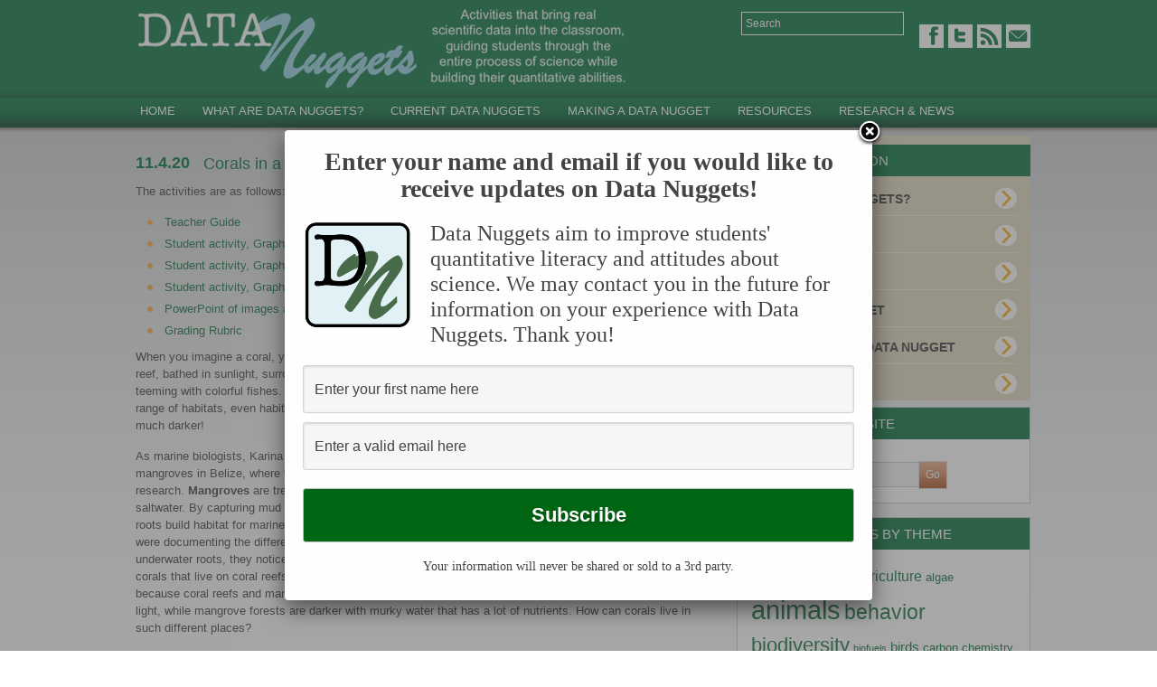

--- FILE ---
content_type: text/html; charset=UTF-8
request_url: https://datanuggets.org/2020/11/corals-in-a-strange-place/
body_size: 18423
content:
<!DOCTYPE html><html><head><meta charset="UTF-8"><!--[if lt IE 9]>
<script src="http://html5shim.googlecode.com/svn/trunk/html5.js"></script>
<![endif]-->
<link rel="stylesheet" href="https://datanuggets.org/wp-content/themes/msu-kbs/lib/css/normalize.css" type="text/css" media="screen" />
<meta name="viewport" content="width=device-width, initial-scale=1.0"/><title>Corals in a strange place | Data Nuggets</title>

		<!-- All in One SEO 4.9.2 - aioseo.com -->
	<meta name="description" content="The activities are as follows: Teacher Guide Student activity, Graph Type A, Level 2 Student activity, Graph Type B, Level 2 Student activity, Graph Type C, Level 2 PowerPoint of images and visual data Grading Rubric When you imagine a coral, you likely picture it living on a coral reef, bathed in sunlight, surrounded by crystal" />
	<meta name="robots" content="max-image-preview:large" />
	<meta name="author" content="Elizabeth Schultheis"/>
	<link rel="canonical" href="https://datanuggets.org/2020/11/corals-in-a-strange-place/" />
	<meta name="generator" content="All in One SEO (AIOSEO) 4.9.2" />
		<meta property="og:locale" content="en_US" />
		<meta property="og:site_name" content="Data Nuggets ‣ Bringing authentic research and data into K-16 classrooms" />
		<meta property="og:type" content="article" />
		<meta property="og:title" content="Corals in a strange place ‣ Data Nuggets" />
		<meta property="og:description" content="The activities are as follows: Teacher Guide Student activity, Graph Type A, Level 2 Student activity, Graph Type B, Level 2 Student activity, Graph Type C, Level 2 PowerPoint of images and visual data Grading Rubric When you imagine a coral, you likely picture it living on a coral reef, bathed in sunlight, surrounded by crystal" />
		<meta property="og:url" content="https://datanuggets.org/2020/11/corals-in-a-strange-place/" />
		<meta property="article:published_time" content="2020-11-04T14:25:43+00:00" />
		<meta property="article:modified_time" content="2023-10-31T23:56:55+00:00" />
		<meta name="twitter:card" content="summary_large_image" />
		<meta name="twitter:title" content="Corals in a strange place ‣ Data Nuggets" />
		<meta name="twitter:description" content="The activities are as follows: Teacher Guide Student activity, Graph Type A, Level 2 Student activity, Graph Type B, Level 2 Student activity, Graph Type C, Level 2 PowerPoint of images and visual data Grading Rubric When you imagine a coral, you likely picture it living on a coral reef, bathed in sunlight, surrounded by crystal" />
		<script type="application/ld+json" class="aioseo-schema">
			{"@context":"https:\/\/schema.org","@graph":[{"@type":"BlogPosting","@id":"https:\/\/datanuggets.org\/2020\/11\/corals-in-a-strange-place\/#blogposting","name":"Corals in a strange place \u2023 Data Nuggets","headline":"Corals in a strange place","author":{"@id":"https:\/\/datanuggets.org\/author\/schulth5\/#author"},"publisher":{"@id":"https:\/\/datanuggets.org\/#organization"},"image":{"@type":"ImageObject","url":"https:\/\/datanuggets.org\/wp-content\/uploads\/2020\/11\/LagoonPDIVandPAST.jpeg","width":2222,"height":972},"datePublished":"2020-11-04T09:25:43-05:00","dateModified":"2023-10-31T19:56:55-04:00","inLanguage":"en-US","mainEntityOfPage":{"@id":"https:\/\/datanuggets.org\/2020\/11\/corals-in-a-strange-place\/#webpage"},"isPartOf":{"@id":"https:\/\/datanuggets.org\/2020\/11\/corals-in-a-strange-place\/#webpage"},"articleSection":"Data Nugget, adaptation, coral reef, mangrove, morphology"},{"@type":"BreadcrumbList","@id":"https:\/\/datanuggets.org\/2020\/11\/corals-in-a-strange-place\/#breadcrumblist","itemListElement":[{"@type":"ListItem","@id":"https:\/\/datanuggets.org#listItem","position":1,"name":"Home","item":"https:\/\/datanuggets.org","nextItem":{"@type":"ListItem","@id":"https:\/\/datanuggets.org\/category\/data-nugget\/#listItem","name":"Data Nugget"}},{"@type":"ListItem","@id":"https:\/\/datanuggets.org\/category\/data-nugget\/#listItem","position":2,"name":"Data Nugget","item":"https:\/\/datanuggets.org\/category\/data-nugget\/","nextItem":{"@type":"ListItem","@id":"https:\/\/datanuggets.org\/2020\/11\/corals-in-a-strange-place\/#listItem","name":"Corals in a strange place"},"previousItem":{"@type":"ListItem","@id":"https:\/\/datanuggets.org#listItem","name":"Home"}},{"@type":"ListItem","@id":"https:\/\/datanuggets.org\/2020\/11\/corals-in-a-strange-place\/#listItem","position":3,"name":"Corals in a strange place","previousItem":{"@type":"ListItem","@id":"https:\/\/datanuggets.org\/category\/data-nugget\/#listItem","name":"Data Nugget"}}]},{"@type":"Organization","@id":"https:\/\/datanuggets.org\/#organization","name":"Data Nuggets","description":"Bringing authentic research and data into K-16 classrooms","url":"https:\/\/datanuggets.org\/"},{"@type":"Person","@id":"https:\/\/datanuggets.org\/author\/schulth5\/#author","url":"https:\/\/datanuggets.org\/author\/schulth5\/","name":"Elizabeth Schultheis","image":{"@type":"ImageObject","@id":"https:\/\/datanuggets.org\/2020\/11\/corals-in-a-strange-place\/#authorImage","url":"https:\/\/secure.gravatar.com\/avatar\/cb59b2634bc9890f5521002a6c29cab2?s=96&d=blank&r=g","width":96,"height":96,"caption":"Elizabeth Schultheis"}},{"@type":"WebPage","@id":"https:\/\/datanuggets.org\/2020\/11\/corals-in-a-strange-place\/#webpage","url":"https:\/\/datanuggets.org\/2020\/11\/corals-in-a-strange-place\/","name":"Corals in a strange place \u2023 Data Nuggets","description":"The activities are as follows: Teacher Guide Student activity, Graph Type A, Level 2 Student activity, Graph Type B, Level 2 Student activity, Graph Type C, Level 2 PowerPoint of images and visual data Grading Rubric When you imagine a coral, you likely picture it living on a coral reef, bathed in sunlight, surrounded by crystal","inLanguage":"en-US","isPartOf":{"@id":"https:\/\/datanuggets.org\/#website"},"breadcrumb":{"@id":"https:\/\/datanuggets.org\/2020\/11\/corals-in-a-strange-place\/#breadcrumblist"},"author":{"@id":"https:\/\/datanuggets.org\/author\/schulth5\/#author"},"creator":{"@id":"https:\/\/datanuggets.org\/author\/schulth5\/#author"},"image":{"@type":"ImageObject","url":"https:\/\/datanuggets.org\/wp-content\/uploads\/2020\/11\/LagoonPDIVandPAST.jpeg","@id":"https:\/\/datanuggets.org\/2020\/11\/corals-in-a-strange-place\/#mainImage","width":2222,"height":972},"primaryImageOfPage":{"@id":"https:\/\/datanuggets.org\/2020\/11\/corals-in-a-strange-place\/#mainImage"},"datePublished":"2020-11-04T09:25:43-05:00","dateModified":"2023-10-31T19:56:55-04:00"},{"@type":"WebSite","@id":"https:\/\/datanuggets.org\/#website","url":"https:\/\/datanuggets.org\/","name":"Data Nuggets","description":"Bringing authentic research and data into K-16 classrooms","inLanguage":"en-US","publisher":{"@id":"https:\/\/datanuggets.org\/#organization"}}]}
		</script>
		<!-- All in One SEO -->

<script type="text/javascript">function rgmkInitGoogleMaps(){window.rgmkGoogleMapsCallback=true;try{jQuery(document).trigger("rgmkGoogleMapsLoad")}catch(err){}}</script>
<!-- The SEO Framework by Sybre Waaijer -->
<meta name="robots" content="max-snippet:-1,max-image-preview:standard,max-video-preview:-1" />
<link rel="canonical" href="https://datanuggets.org/2020/11/corals-in-a-strange-place/" />
<meta name="description" content="The activities are as follows: When you imagine a coral, you likely picture it living on a coral reef, bathed in sunlight, surrounded by crystal clear waters…" />
<meta property="og:type" content="article" />
<meta property="og:locale" content="en_US" />
<meta property="og:site_name" content="Data Nuggets" />
<meta property="og:title" content="Corals in a strange place | Data Nuggets" />
<meta property="og:description" content="The activities are as follows: When you imagine a coral, you likely picture it living on a coral reef, bathed in sunlight, surrounded by crystal clear waters teeming with colorful fishes." />
<meta property="og:url" content="https://datanuggets.org/2020/11/corals-in-a-strange-place/" />
<meta property="og:image" content="https://datanuggets.org/wp-content/uploads/2020/11/LagoonPDIVandPAST.jpeg" />
<meta property="og:image:width" content="2222" />
<meta property="og:image:height" content="972" />
<meta property="og:image" content="https://datanuggets.org/wp-content/uploads/2020/11/Karina_coral-768x1024.png" />
<meta property="og:image" content="https://datanuggets.org/wp-content/uploads/2020/11/LagoonPDIVandPAST-1024x448.jpeg" />
<meta property="article:published_time" content="2020-11-04T14:25:43+00:00" />
<meta property="article:modified_time" content="2023-10-31T23:56:55+00:00" />
<meta name="twitter:card" content="summary_large_image" />
<meta name="twitter:site" content="@Data_Nuggets" />
<meta name="twitter:title" content="Corals in a strange place | Data Nuggets" />
<meta name="twitter:description" content="The activities are as follows: When you imagine a coral, you likely picture it living on a coral reef, bathed in sunlight, surrounded by crystal clear waters teeming with colorful fishes." />
<meta name="twitter:image" content="https://datanuggets.org/wp-content/uploads/2020/11/LagoonPDIVandPAST.jpeg" />
<script type="application/ld+json">{"@context":"https://schema.org","@graph":[{"@type":"WebSite","@id":"https://datanuggets.org/#/schema/WebSite","url":"https://datanuggets.org/","name":"Data Nuggets","description":"Bringing authentic research and data into K-16 classrooms","inLanguage":"en-US","potentialAction":{"@type":"SearchAction","target":{"@type":"EntryPoint","urlTemplate":"https://datanuggets.org/search/{search_term_string}/"},"query-input":"required name=search_term_string"},"publisher":{"@type":"Organization","@id":"https://datanuggets.org/#/schema/Organization","name":"Data Nuggets","url":"https://datanuggets.org/"}},{"@type":"WebPage","@id":"https://datanuggets.org/2020/11/corals-in-a-strange-place/","url":"https://datanuggets.org/2020/11/corals-in-a-strange-place/","name":"Corals in a strange place | Data Nuggets","description":"The activities are as follows: When you imagine a coral, you likely picture it living on a coral reef, bathed in sunlight, surrounded by crystal clear waters…","inLanguage":"en-US","isPartOf":{"@id":"https://datanuggets.org/#/schema/WebSite"},"breadcrumb":{"@type":"BreadcrumbList","@id":"https://datanuggets.org/#/schema/BreadcrumbList","itemListElement":[{"@type":"ListItem","position":1,"item":"https://datanuggets.org/","name":"Data Nuggets"},{"@type":"ListItem","position":2,"item":"https://datanuggets.org/category/data-nugget/","name":"Category: Data Nugget"},{"@type":"ListItem","position":3,"name":"Corals in a strange place"}]},"potentialAction":{"@type":"ReadAction","target":"https://datanuggets.org/2020/11/corals-in-a-strange-place/"},"datePublished":"2020-11-04T14:25:43+00:00","dateModified":"2023-10-31T23:56:55+00:00","author":{"@type":"Person","@id":"https://datanuggets.org/#/schema/Person/06cd5ed115a002564212e721a619dddc","name":"Elizabeth Schultheis","description":"I am a scientist and co-founder of Data Nuggets."}}]}</script>
<!-- / The SEO Framework by Sybre Waaijer | 22.12ms meta | 5.12ms boot -->

<link rel='dns-prefetch' href='//platform-api.sharethis.com' />
<link rel="alternate" type="application/rss+xml" title="Data Nuggets &raquo; Feed" href="https://datanuggets.org/feed/" />
<link rel="alternate" type="application/rss+xml" title="Data Nuggets &raquo; Comments Feed" href="https://datanuggets.org/comments/feed/" />
<link rel="alternate" type="application/rss+xml" title="Data Nuggets &raquo; Corals in a strange place Comments Feed" href="https://datanuggets.org/2020/11/corals-in-a-strange-place/feed/" />
<script type="text/javascript">
window._wpemojiSettings = {"baseUrl":"https:\/\/s.w.org\/images\/core\/emoji\/14.0.0\/72x72\/","ext":".png","svgUrl":"https:\/\/s.w.org\/images\/core\/emoji\/14.0.0\/svg\/","svgExt":".svg","source":{"concatemoji":"https:\/\/datanuggets.org\/wp-includes\/js\/wp-emoji-release.min.js?ver=6.1.9"}};
/*! This file is auto-generated */
!function(e,a,t){var n,r,o,i=a.createElement("canvas"),p=i.getContext&&i.getContext("2d");function s(e,t){var a=String.fromCharCode,e=(p.clearRect(0,0,i.width,i.height),p.fillText(a.apply(this,e),0,0),i.toDataURL());return p.clearRect(0,0,i.width,i.height),p.fillText(a.apply(this,t),0,0),e===i.toDataURL()}function c(e){var t=a.createElement("script");t.src=e,t.defer=t.type="text/javascript",a.getElementsByTagName("head")[0].appendChild(t)}for(o=Array("flag","emoji"),t.supports={everything:!0,everythingExceptFlag:!0},r=0;r<o.length;r++)t.supports[o[r]]=function(e){if(p&&p.fillText)switch(p.textBaseline="top",p.font="600 32px Arial",e){case"flag":return s([127987,65039,8205,9895,65039],[127987,65039,8203,9895,65039])?!1:!s([55356,56826,55356,56819],[55356,56826,8203,55356,56819])&&!s([55356,57332,56128,56423,56128,56418,56128,56421,56128,56430,56128,56423,56128,56447],[55356,57332,8203,56128,56423,8203,56128,56418,8203,56128,56421,8203,56128,56430,8203,56128,56423,8203,56128,56447]);case"emoji":return!s([129777,127995,8205,129778,127999],[129777,127995,8203,129778,127999])}return!1}(o[r]),t.supports.everything=t.supports.everything&&t.supports[o[r]],"flag"!==o[r]&&(t.supports.everythingExceptFlag=t.supports.everythingExceptFlag&&t.supports[o[r]]);t.supports.everythingExceptFlag=t.supports.everythingExceptFlag&&!t.supports.flag,t.DOMReady=!1,t.readyCallback=function(){t.DOMReady=!0},t.supports.everything||(n=function(){t.readyCallback()},a.addEventListener?(a.addEventListener("DOMContentLoaded",n,!1),e.addEventListener("load",n,!1)):(e.attachEvent("onload",n),a.attachEvent("onreadystatechange",function(){"complete"===a.readyState&&t.readyCallback()})),(e=t.source||{}).concatemoji?c(e.concatemoji):e.wpemoji&&e.twemoji&&(c(e.twemoji),c(e.wpemoji)))}(window,document,window._wpemojiSettings);
</script>
<style type="text/css">
img.wp-smiley,
img.emoji {
	display: inline !important;
	border: none !important;
	box-shadow: none !important;
	height: 1em !important;
	width: 1em !important;
	margin: 0 0.07em !important;
	vertical-align: -0.1em !important;
	background: none !important;
	padding: 0 !important;
}
</style>
	<link rel='stylesheet' id='twb-open-sans-css' href='https://fonts.googleapis.com/css?family=Open+Sans%3A300%2C400%2C500%2C600%2C700%2C800&#038;display=swap&#038;ver=6.1.9' type='text/css' media='all' />
<link rel='stylesheet' id='twb-global-css' href='https://datanuggets.org/wp-content/plugins/wd-facebook-feed/booster/assets/css/global.css?ver=1.0.0' type='text/css' media='all' />
<link rel='stylesheet' id='michigan-state-university-kellogg-biological-station-css' href='https://datanuggets.org/wp-content/themes/msu-kbs/style.css?ver=1.0.0' type='text/css' media='all' />
<link rel='stylesheet' id='wp-block-library-css' href='https://datanuggets.org/wp-includes/css/dist/block-library/style.min.css?ver=6.1.9' type='text/css' media='all' />
<link rel='stylesheet' id='aioseo/css/src/vue/standalone/blocks/table-of-contents/global.scss-css' href='https://datanuggets.org/wp-content/plugins/all-in-one-seo-pack/dist/Lite/assets/css/table-of-contents/global.e90f6d47.css?ver=4.9.2' type='text/css' media='all' />
<link rel='stylesheet' id='classic-theme-styles-css' href='https://datanuggets.org/wp-includes/css/classic-themes.min.css?ver=1' type='text/css' media='all' />
<style id='global-styles-inline-css' type='text/css'>
body{--wp--preset--color--black: #000000;--wp--preset--color--cyan-bluish-gray: #abb8c3;--wp--preset--color--white: #ffffff;--wp--preset--color--pale-pink: #f78da7;--wp--preset--color--vivid-red: #cf2e2e;--wp--preset--color--luminous-vivid-orange: #ff6900;--wp--preset--color--luminous-vivid-amber: #fcb900;--wp--preset--color--light-green-cyan: #7bdcb5;--wp--preset--color--vivid-green-cyan: #00d084;--wp--preset--color--pale-cyan-blue: #8ed1fc;--wp--preset--color--vivid-cyan-blue: #0693e3;--wp--preset--color--vivid-purple: #9b51e0;--wp--preset--gradient--vivid-cyan-blue-to-vivid-purple: linear-gradient(135deg,rgba(6,147,227,1) 0%,rgb(155,81,224) 100%);--wp--preset--gradient--light-green-cyan-to-vivid-green-cyan: linear-gradient(135deg,rgb(122,220,180) 0%,rgb(0,208,130) 100%);--wp--preset--gradient--luminous-vivid-amber-to-luminous-vivid-orange: linear-gradient(135deg,rgba(252,185,0,1) 0%,rgba(255,105,0,1) 100%);--wp--preset--gradient--luminous-vivid-orange-to-vivid-red: linear-gradient(135deg,rgba(255,105,0,1) 0%,rgb(207,46,46) 100%);--wp--preset--gradient--very-light-gray-to-cyan-bluish-gray: linear-gradient(135deg,rgb(238,238,238) 0%,rgb(169,184,195) 100%);--wp--preset--gradient--cool-to-warm-spectrum: linear-gradient(135deg,rgb(74,234,220) 0%,rgb(151,120,209) 20%,rgb(207,42,186) 40%,rgb(238,44,130) 60%,rgb(251,105,98) 80%,rgb(254,248,76) 100%);--wp--preset--gradient--blush-light-purple: linear-gradient(135deg,rgb(255,206,236) 0%,rgb(152,150,240) 100%);--wp--preset--gradient--blush-bordeaux: linear-gradient(135deg,rgb(254,205,165) 0%,rgb(254,45,45) 50%,rgb(107,0,62) 100%);--wp--preset--gradient--luminous-dusk: linear-gradient(135deg,rgb(255,203,112) 0%,rgb(199,81,192) 50%,rgb(65,88,208) 100%);--wp--preset--gradient--pale-ocean: linear-gradient(135deg,rgb(255,245,203) 0%,rgb(182,227,212) 50%,rgb(51,167,181) 100%);--wp--preset--gradient--electric-grass: linear-gradient(135deg,rgb(202,248,128) 0%,rgb(113,206,126) 100%);--wp--preset--gradient--midnight: linear-gradient(135deg,rgb(2,3,129) 0%,rgb(40,116,252) 100%);--wp--preset--duotone--dark-grayscale: url('#wp-duotone-dark-grayscale');--wp--preset--duotone--grayscale: url('#wp-duotone-grayscale');--wp--preset--duotone--purple-yellow: url('#wp-duotone-purple-yellow');--wp--preset--duotone--blue-red: url('#wp-duotone-blue-red');--wp--preset--duotone--midnight: url('#wp-duotone-midnight');--wp--preset--duotone--magenta-yellow: url('#wp-duotone-magenta-yellow');--wp--preset--duotone--purple-green: url('#wp-duotone-purple-green');--wp--preset--duotone--blue-orange: url('#wp-duotone-blue-orange');--wp--preset--font-size--small: 13px;--wp--preset--font-size--medium: 20px;--wp--preset--font-size--large: 36px;--wp--preset--font-size--x-large: 42px;--wp--preset--spacing--20: 0.44rem;--wp--preset--spacing--30: 0.67rem;--wp--preset--spacing--40: 1rem;--wp--preset--spacing--50: 1.5rem;--wp--preset--spacing--60: 2.25rem;--wp--preset--spacing--70: 3.38rem;--wp--preset--spacing--80: 5.06rem;}:where(.is-layout-flex){gap: 0.5em;}body .is-layout-flow > .alignleft{float: left;margin-inline-start: 0;margin-inline-end: 2em;}body .is-layout-flow > .alignright{float: right;margin-inline-start: 2em;margin-inline-end: 0;}body .is-layout-flow > .aligncenter{margin-left: auto !important;margin-right: auto !important;}body .is-layout-constrained > .alignleft{float: left;margin-inline-start: 0;margin-inline-end: 2em;}body .is-layout-constrained > .alignright{float: right;margin-inline-start: 2em;margin-inline-end: 0;}body .is-layout-constrained > .aligncenter{margin-left: auto !important;margin-right: auto !important;}body .is-layout-constrained > :where(:not(.alignleft):not(.alignright):not(.alignfull)){max-width: var(--wp--style--global--content-size);margin-left: auto !important;margin-right: auto !important;}body .is-layout-constrained > .alignwide{max-width: var(--wp--style--global--wide-size);}body .is-layout-flex{display: flex;}body .is-layout-flex{flex-wrap: wrap;align-items: center;}body .is-layout-flex > *{margin: 0;}:where(.wp-block-columns.is-layout-flex){gap: 2em;}.has-black-color{color: var(--wp--preset--color--black) !important;}.has-cyan-bluish-gray-color{color: var(--wp--preset--color--cyan-bluish-gray) !important;}.has-white-color{color: var(--wp--preset--color--white) !important;}.has-pale-pink-color{color: var(--wp--preset--color--pale-pink) !important;}.has-vivid-red-color{color: var(--wp--preset--color--vivid-red) !important;}.has-luminous-vivid-orange-color{color: var(--wp--preset--color--luminous-vivid-orange) !important;}.has-luminous-vivid-amber-color{color: var(--wp--preset--color--luminous-vivid-amber) !important;}.has-light-green-cyan-color{color: var(--wp--preset--color--light-green-cyan) !important;}.has-vivid-green-cyan-color{color: var(--wp--preset--color--vivid-green-cyan) !important;}.has-pale-cyan-blue-color{color: var(--wp--preset--color--pale-cyan-blue) !important;}.has-vivid-cyan-blue-color{color: var(--wp--preset--color--vivid-cyan-blue) !important;}.has-vivid-purple-color{color: var(--wp--preset--color--vivid-purple) !important;}.has-black-background-color{background-color: var(--wp--preset--color--black) !important;}.has-cyan-bluish-gray-background-color{background-color: var(--wp--preset--color--cyan-bluish-gray) !important;}.has-white-background-color{background-color: var(--wp--preset--color--white) !important;}.has-pale-pink-background-color{background-color: var(--wp--preset--color--pale-pink) !important;}.has-vivid-red-background-color{background-color: var(--wp--preset--color--vivid-red) !important;}.has-luminous-vivid-orange-background-color{background-color: var(--wp--preset--color--luminous-vivid-orange) !important;}.has-luminous-vivid-amber-background-color{background-color: var(--wp--preset--color--luminous-vivid-amber) !important;}.has-light-green-cyan-background-color{background-color: var(--wp--preset--color--light-green-cyan) !important;}.has-vivid-green-cyan-background-color{background-color: var(--wp--preset--color--vivid-green-cyan) !important;}.has-pale-cyan-blue-background-color{background-color: var(--wp--preset--color--pale-cyan-blue) !important;}.has-vivid-cyan-blue-background-color{background-color: var(--wp--preset--color--vivid-cyan-blue) !important;}.has-vivid-purple-background-color{background-color: var(--wp--preset--color--vivid-purple) !important;}.has-black-border-color{border-color: var(--wp--preset--color--black) !important;}.has-cyan-bluish-gray-border-color{border-color: var(--wp--preset--color--cyan-bluish-gray) !important;}.has-white-border-color{border-color: var(--wp--preset--color--white) !important;}.has-pale-pink-border-color{border-color: var(--wp--preset--color--pale-pink) !important;}.has-vivid-red-border-color{border-color: var(--wp--preset--color--vivid-red) !important;}.has-luminous-vivid-orange-border-color{border-color: var(--wp--preset--color--luminous-vivid-orange) !important;}.has-luminous-vivid-amber-border-color{border-color: var(--wp--preset--color--luminous-vivid-amber) !important;}.has-light-green-cyan-border-color{border-color: var(--wp--preset--color--light-green-cyan) !important;}.has-vivid-green-cyan-border-color{border-color: var(--wp--preset--color--vivid-green-cyan) !important;}.has-pale-cyan-blue-border-color{border-color: var(--wp--preset--color--pale-cyan-blue) !important;}.has-vivid-cyan-blue-border-color{border-color: var(--wp--preset--color--vivid-cyan-blue) !important;}.has-vivid-purple-border-color{border-color: var(--wp--preset--color--vivid-purple) !important;}.has-vivid-cyan-blue-to-vivid-purple-gradient-background{background: var(--wp--preset--gradient--vivid-cyan-blue-to-vivid-purple) !important;}.has-light-green-cyan-to-vivid-green-cyan-gradient-background{background: var(--wp--preset--gradient--light-green-cyan-to-vivid-green-cyan) !important;}.has-luminous-vivid-amber-to-luminous-vivid-orange-gradient-background{background: var(--wp--preset--gradient--luminous-vivid-amber-to-luminous-vivid-orange) !important;}.has-luminous-vivid-orange-to-vivid-red-gradient-background{background: var(--wp--preset--gradient--luminous-vivid-orange-to-vivid-red) !important;}.has-very-light-gray-to-cyan-bluish-gray-gradient-background{background: var(--wp--preset--gradient--very-light-gray-to-cyan-bluish-gray) !important;}.has-cool-to-warm-spectrum-gradient-background{background: var(--wp--preset--gradient--cool-to-warm-spectrum) !important;}.has-blush-light-purple-gradient-background{background: var(--wp--preset--gradient--blush-light-purple) !important;}.has-blush-bordeaux-gradient-background{background: var(--wp--preset--gradient--blush-bordeaux) !important;}.has-luminous-dusk-gradient-background{background: var(--wp--preset--gradient--luminous-dusk) !important;}.has-pale-ocean-gradient-background{background: var(--wp--preset--gradient--pale-ocean) !important;}.has-electric-grass-gradient-background{background: var(--wp--preset--gradient--electric-grass) !important;}.has-midnight-gradient-background{background: var(--wp--preset--gradient--midnight) !important;}.has-small-font-size{font-size: var(--wp--preset--font-size--small) !important;}.has-medium-font-size{font-size: var(--wp--preset--font-size--medium) !important;}.has-large-font-size{font-size: var(--wp--preset--font-size--large) !important;}.has-x-large-font-size{font-size: var(--wp--preset--font-size--x-large) !important;}
.wp-block-navigation a:where(:not(.wp-element-button)){color: inherit;}
:where(.wp-block-columns.is-layout-flex){gap: 2em;}
.wp-block-pullquote{font-size: 1.5em;line-height: 1.6;}
</style>
<link rel='stylesheet' id='comment-rating-field-plugin-css' href='https://datanuggets.org/wp-content/plugins/comment-rating-field-plugin/assets/css/frontend.css?ver=6.1.9' type='text/css' media='all' />
<link rel='stylesheet' id='popupally-style-css' href='https://datanuggets.org/wp-content/popupally-scripts/1-popupally-style.css?ver=2.1.6.6' type='text/css' media='all' />
<link rel='stylesheet' id='ffwd_frontend-css' href='https://datanuggets.org/wp-content/plugins/wd-facebook-feed/css/ffwd_frontend.css?ver=1.1.34' type='text/css' media='all' />
<link rel='stylesheet' id='ffwd_fonts-css' href='https://datanuggets.org/wp-content/plugins/wd-facebook-feed/css/fonts.css?ver=1.1.34' type='text/css' media='all' />
<link rel='stylesheet' id='ffwd_mCustomScrollbar-css' href='https://datanuggets.org/wp-content/plugins/wd-facebook-feed/css/jquery.mCustomScrollbar.css?ver=1.1.34' type='text/css' media='all' />
<link rel='stylesheet' id='tablepress-default-css' href='https://datanuggets.org/wp-content/plugins/tablepress/css/build/default.css?ver=2.0.4' type='text/css' media='all' />
<style id='tablepress-default-inline-css' type='text/css'>
.tablepress-id-3 .column-2{width:25px}.tablepress-id-3 .column-3{width:30px}.tablepress-id-3 .column-4{width:500px}.tablepress-id-3 .column-5{width:100px}.tablepress-id-3 thead th,.tablepress-id-3 tfoot th{background-color:#95CEDF}.tablepress-id-3 .odd td{background-color:#f7fbfd}.tablepress-id-3 .even td{background-color:#e4f2f7}.tablepress-id-1 .column-2{width:25px}.tablepress-id-1 .column-3{width:25px}.tablepress-id-1 .column-4{width:500px}.tablepress-id-1 .column-5{width:15px}.tablepress-id-1 thead th,.tablepress-id-1 tfoot th{background-color:#E1D8BF}.tablepress-id-1 .odd td{background-color:#f9f8f3}.tablepress-id-1 .even td{background-color:#f1ede2}.tablepress-id-4 .column-2{width:25px}.tablepress-id-4 .column-3{width:15px}.tablepress-id-4 .column-4{width:50px}.tablepress-id-4 .column-5{width:500px}.tablepress-id-4 thead th,.tablepress-id-4 tfoot th{background-color:#E1D8BF}.tablepress-id-4 .odd td{background-color:#f9f8f3}.tablepress-id-4 .even td{background-color:#f1ede2}.tablepress-id-2 .column-1{width:50px}.tablepress-id-2 .column-2{width:20px}.tablepress-id-2 .column-3{width:75px}.tablepress-id-2 .column-4{width:25px}.tablepress-id-2 .column-5{width:25px}.tablepress-id-2 .column-6{width:25px}.tablepress-id-2 .column-7{width:25px}.tablepress-id-2 thead th,.tablepress-id-2 tfoot th{background-color:#E1D8BF}.tablepress-id-2 .odd td{background-color:#f9f8f3}.tablepress-id-2 .even td{background-color:#f1ede2}.tablepress-id-8 .column-1{width:50px}.tablepress-id-8 .column-2{width:30px}.tablepress-id-8 .column-3{width:30px}.tablepress-id-8 .column-4{width:30px}.tablepress-id-8 .column-5{width:400px}.tablepress-id-8 thead th,.tablepress-id-8 tfoot th{background-color:#E1D8BF}.tablepress-id-8 .odd td{background-color:#f9f8f3}.tablepress-id-8 .even td{background-color:#f1ede2}.tablepress-id-9 .column-1{width:25px}.tablepress-id-9 .column-2{width:50px}.tablepress-id-9 .column-3{width:50px}.tablepress-id-9 .column-4{width:500px}.tablepress-id-9 .column-5{width:15px}.tablepress-id-9 thead th,.tablepress-id-9 tfoot th{background-color:#EEE384}.tablepress-id-9 .odd td{background-color:#F3F0D1}.tablepress-id-9 .even td{background-color:#F3F1DF}
</style>
<link rel='stylesheet' id='__EPYT__style-css' href='https://datanuggets.org/wp-content/plugins/youtube-embed-plus/styles/ytprefs.min.css?ver=14.2.3.3' type='text/css' media='all' />
<style id='__EPYT__style-inline-css' type='text/css'>

                .epyt-gallery-thumb {
                        width: 33.333%;
                }
                
</style>
<script type='text/javascript' src='https://datanuggets.org/wp-includes/js/jquery/jquery.min.js?ver=3.6.1' id='jquery-core-js'></script>
<script type='text/javascript' src='https://datanuggets.org/wp-includes/js/jquery/jquery-migrate.min.js?ver=3.3.2' id='jquery-migrate-js'></script>
<script type='text/javascript' src='https://datanuggets.org/wp-content/plugins/wd-facebook-feed/booster/assets/js/circle-progress.js?ver=1.2.2' id='twb-circle-js'></script>
<script type='text/javascript' id='twb-global-js-extra'>
/* <![CDATA[ */
var twb = {"nonce":"b1f1d6f053","ajax_url":"https:\/\/datanuggets.org\/wp-admin\/admin-ajax.php","plugin_url":"https:\/\/datanuggets.org\/wp-content\/plugins\/wd-facebook-feed\/booster","href":"https:\/\/datanuggets.org\/wp-admin\/admin.php?page=twb_facebook-feed"};
var twb = {"nonce":"b1f1d6f053","ajax_url":"https:\/\/datanuggets.org\/wp-admin\/admin-ajax.php","plugin_url":"https:\/\/datanuggets.org\/wp-content\/plugins\/wd-facebook-feed\/booster","href":"https:\/\/datanuggets.org\/wp-admin\/admin.php?page=twb_facebook-feed"};
/* ]]> */
</script>
<script type='text/javascript' src='https://datanuggets.org/wp-content/plugins/wd-facebook-feed/booster/assets/js/global.js?ver=1.0.0' id='twb-global-js'></script>
<script type='text/javascript' id='popupally-action-script-js-extra'>
/* <![CDATA[ */
var popupally_action_object = {"popup_param":{"1":{"id":1,"cookie-duration":-1,"priority":"0","popup-selector":"#popup-box-gfcr-1","popup-class":"popupally-opened-gfcr-1","cookie-name":"popupally-cookie-1","close-trigger":".popup-click-close-trigger-1"},"2":{"id":2,"timed-popup-delay":3,"enable-exit-intent-popup":"true","cookie-duration":14,"priority":"0","popup-selector":"#popup-box-gfcr-2","popup-class":"popupally-opened-gfcr-2","cookie-name":"popupally-cookie-2","close-trigger":".popup-click-close-trigger-2"}}};
/* ]]> */
</script>
<script type='text/javascript' src='https://datanuggets.org/wp-content/plugins/popupally/resource/frontend/popup.min.js?ver=2.1.6' id='popupally-action-script-js'></script>
<script type='text/javascript' id='ffwd_cache-js-extra'>
/* <![CDATA[ */
var ffwd_cache = {"ajax_url":"https:\/\/datanuggets.org\/wp-admin\/admin-ajax.php","update_data":"[{\"id\":\"1\",\"name\":\"Data Nuggets\",\"type\":\"page\",\"content_type\":\"timeline\",\"content\":\"statuses,photos,videos,links,events\",\"content_url\":\"https:\\\/\\\/www.facebook.com\\\/DataNuggets\\\/?ref=bookmarks\",\"timeline_type\":\"feed\",\"from\":\"541384755955842\",\"limit\":\"10\",\"app_id\":\"\",\"app_secret\":\"\",\"exist_access\":\"1\",\"access_token\":\"1509500312675877|d4f71636f520624105d7a8e82cc571df\",\"order\":\"1\",\"published\":\"1\",\"update_mode\":\"keep_old\",\"fb_view_type\":\"blog_style\",\"theme\":\"1\",\"masonry_hor_ver\":\"vertical\",\"image_max_columns\":\"5\",\"thumb_width\":\"200\",\"thumb_height\":\"150\",\"thumb_comments\":\"1\",\"thumb_likes\":\"1\",\"thumb_name\":\"1\",\"blog_style_width\":\"700\",\"blog_style_height\":\"\",\"blog_style_view_type\":\"0\",\"blog_style_comments\":\"1\",\"blog_style_likes\":\"1\",\"blog_style_message_desc\":\"1\",\"blog_style_shares\":\"1\",\"blog_style_shares_butt\":\"0\",\"blog_style_facebook\":\"0\",\"blog_style_twitter\":\"0\",\"blog_style_google\":\"0\",\"blog_style_author\":\"1\",\"blog_style_name\":\"1\",\"blog_style_place_name\":\"1\",\"fb_name\":\"0\",\"fb_plugin\":\"0\",\"album_max_columns\":\"5\",\"album_title\":\"show\",\"album_thumb_width\":\"200\",\"album_thumb_height\":\"150\",\"album_image_max_columns\":\"5\",\"album_image_thumb_width\":\"200\",\"album_image_thumb_height\":\"150\",\"pagination_type\":\"3\",\"objects_per_page\":\"20\",\"popup_fullscreen\":\"0\",\"popup_width\":\"800\",\"popup_height\":\"600\",\"popup_effect\":\"fade\",\"popup_autoplay\":\"0\",\"open_commentbox\":\"1\",\"popup_interval\":\"5\",\"popup_enable_filmstrip\":\"0\",\"popup_filmstrip_height\":\"70\",\"popup_comments\":\"1\",\"popup_likes\":\"1\",\"popup_shares\":\"1\",\"popup_author\":\"1\",\"popup_name\":\"1\",\"popup_place_name\":\"1\",\"popup_enable_ctrl_btn\":\"1\",\"popup_enable_fullscreen\":\"1\",\"popup_enable_info_btn\":\"0\",\"popup_message_desc\":\"1\",\"popup_enable_facebook\":\"0\",\"popup_enable_twitter\":\"0\",\"popup_enable_google\":\"0\",\"view_on_fb\":\"1\",\"post_text_length\":\"200\",\"event_street\":\"1\",\"event_city\":\"1\",\"event_country\":\"1\",\"event_zip\":\"1\",\"event_map\":\"1\",\"event_date\":\"1\",\"event_desp_length\":\"200\",\"comments_replies\":\"1\",\"comments_filter\":\"toplevel\",\"comments_order\":\"chronological\",\"page_plugin_pos\":\"bottom\",\"page_plugin_fans\":\"1\",\"page_plugin_cover\":\"1\",\"page_plugin_header\":\"0\",\"page_plugin_width\":\"380\",\"image_onclick_action\":\"facebook\",\"event_order\":\"0\",\"upcoming_events\":\"0\",\"data_count\":\"44\"}]","need_update":"false"};
/* ]]> */
</script>
<script type='text/javascript' src='https://datanuggets.org/wp-content/plugins/wd-facebook-feed/js/ffwd_cache.js?ver=1.1.34' id='ffwd_cache-js'></script>
<script type='text/javascript' id='ffwd_frontend-js-extra'>
/* <![CDATA[ */
var ffwd_frontend_text = {"comment_reply":"Reply","view":"View","more_comments":"more comments","year":"year","years":"years","hour":"hour","hours":"hours","months":"months","month":"month","weeks":"weeks","week":"week","days":"days","day":"day","minutes":"minutes","minute":"minute","seconds":"seconds","second":"second","ago":"ago","ajax_url":"https:\/\/datanuggets.org\/wp-admin\/admin-ajax.php","and":"and","others":"others"};
/* ]]> */
</script>
<script type='text/javascript' src='https://datanuggets.org/wp-content/plugins/wd-facebook-feed/js/ffwd_frontend.js?ver=1.1.34' id='ffwd_frontend-js'></script>
<script type='text/javascript' src='https://datanuggets.org/wp-content/plugins/wd-facebook-feed/js/jquery.mobile.js?ver=1.1.34' id='ffwd_jquery_mobile-js'></script>
<script type='text/javascript' src='https://datanuggets.org/wp-content/plugins/wd-facebook-feed/js/jquery.mCustomScrollbar.concat.min.js?ver=1.1.34' id='ffwd_mCustomScrollbar-js'></script>
<script type='text/javascript' src='https://datanuggets.org/wp-content/plugins/wd-facebook-feed/js/jquery.fullscreen-0.4.1.js?ver=0.4.1' id='jquery-fullscreen-js'></script>
<script type='text/javascript' id='ffwd_gallery_box-js-extra'>
/* <![CDATA[ */
var ffwd_objectL10n = {"ffwd_field_required":"field is required.","ffwd_mail_validation":"This is not a valid email address.","ffwd_search_result":"There are no images matching your search."};
/* ]]> */
</script>
<script type='text/javascript' src='https://datanuggets.org/wp-content/plugins/wd-facebook-feed/js/ffwd_gallery_box.js?ver=1.1.34' id='ffwd_gallery_box-js'></script>
<script type='text/javascript' id='wpgmza_data-js-extra'>
/* <![CDATA[ */
var wpgmza_google_api_status = {"message":"Enqueued","code":"ENQUEUED"};
/* ]]> */
</script>
<script type='text/javascript' src='https://datanuggets.org/wp-content/plugins/wp-google-maps/wpgmza_data.js?ver=6.1.9' id='wpgmza_data-js'></script>
<!--[if lt IE 9]>
<script type='text/javascript' src='https://datanuggets.org/wp-content/themes/genesis/lib/js/html5shiv.min.js?ver=3.7.3' id='html5shiv-js'></script>
<![endif]-->
<script type='text/javascript' src='//platform-api.sharethis.com/js/sharethis.js#source=googleanalytics-wordpress#product=ga&#038;property=5df79888d59bd4001220eff4' id='googleanalytics-platform-sharethis-js'></script>
<script type='text/javascript' id='__ytprefs__-js-extra'>
/* <![CDATA[ */
var _EPYT_ = {"ajaxurl":"https:\/\/datanuggets.org\/wp-admin\/admin-ajax.php","security":"003f536a43","gallery_scrolloffset":"20","eppathtoscripts":"https:\/\/datanuggets.org\/wp-content\/plugins\/youtube-embed-plus\/scripts\/","eppath":"https:\/\/datanuggets.org\/wp-content\/plugins\/youtube-embed-plus\/","epresponsiveselector":"[\"iframe.__youtube_prefs_widget__\"]","epdovol":"1","version":"14.2.3.3","evselector":"iframe.__youtube_prefs__[src], iframe[src*=\"youtube.com\/embed\/\"], iframe[src*=\"youtube-nocookie.com\/embed\/\"]","ajax_compat":"","maxres_facade":"eager","ytapi_load":"light","pause_others":"","stopMobileBuffer":"1","facade_mode":"","not_live_on_channel":""};
/* ]]> */
</script>
<script type='text/javascript' src='https://datanuggets.org/wp-content/plugins/youtube-embed-plus/scripts/ytprefs.min.js?ver=14.2.3.3' id='__ytprefs__-js'></script>
<link rel="https://api.w.org/" href="https://datanuggets.org/wp-json/" /><link rel="alternate" type="application/json" href="https://datanuggets.org/wp-json/wp/v2/posts/6970" /><link rel="EditURI" type="application/rsd+xml" title="RSD" href="https://datanuggets.org/xmlrpc.php?rsd" />
<link rel="wlwmanifest" type="application/wlwmanifest+xml" href="https://datanuggets.org/wp-includes/wlwmanifest.xml" />
<link rel="alternate" type="application/json+oembed" href="https://datanuggets.org/wp-json/oembed/1.0/embed?url=https%3A%2F%2Fdatanuggets.org%2F2020%2F11%2Fcorals-in-a-strange-place%2F" />
<link rel="alternate" type="text/xml+oembed" href="https://datanuggets.org/wp-json/oembed/1.0/embed?url=https%3A%2F%2Fdatanuggets.org%2F2020%2F11%2Fcorals-in-a-strange-place%2F&#038;format=xml" />
<link rel="icon" href="https://datanuggets.org/wp-content/themes/msu-kbs/images/favicon.ico" />
<link rel="pingback" href="https://datanuggets.org/xmlrpc.php" />
<script>
(function() {
	(function (i, s, o, g, r, a, m) {
		i['GoogleAnalyticsObject'] = r;
		i[r] = i[r] || function () {
				(i[r].q = i[r].q || []).push(arguments)
			}, i[r].l = 1 * new Date();
		a = s.createElement(o),
			m = s.getElementsByTagName(o)[0];
		a.async = 1;
		a.src = g;
		m.parentNode.insertBefore(a, m)
	})(window, document, 'script', 'https://google-analytics.com/analytics.js', 'ga');

	ga('create', 'UA-48932401-1', 'auto');
			ga('send', 'pageview');
	})();
</script>
<style type="text/css">div.rating-container.crfp-group-1 {min-height: 16px;}div.rating-container.crfp-group-1 span,div.rating-container.crfp-group-1 a {line-height: 16px;}div.rating-container.crfp-group-1 span.rating-always-on { width: 80px;height: 16px;background-image: url(https://datanuggets.org/wp-content/plugins/comment-rating-field-plugin//views/global/svg.php?svg=star&color=cccccc&size=16);}div.rating-container.crfp-group-1 span.crfp-rating {height: 16px;background-image: url(https://datanuggets.org/wp-content/plugins/comment-rating-field-plugin//views/global/svg.php?svg=star&color=f5c710&size=16);}div.rating-container.crfp-group-1 div.star-rating a {width: 16px;max-width: 16px;height: 16px;background-image: url(https://datanuggets.org/wp-content/plugins/comment-rating-field-plugin//views/global/svg.php?svg=star&color=cccccc&size=16);}p.crfp-group-1 div.star-rating {width: 16px;height: 16px;}p.crfp-group-1 div.star-rating a {width: 16px;max-width: 16px;height: 16px;background-image: url(https://datanuggets.org/wp-content/plugins/comment-rating-field-plugin//views/global/svg.php?svg=star&color=cccccc&size=16);}p.crfp-group-1 div.star-rating-hover a {background-image: url(https://datanuggets.org/wp-content/plugins/comment-rating-field-plugin//views/global/svg.php?svg=star&color=b43600&size=16);}p.crfp-group-1 div.star-rating-on a {background-image: url(https://datanuggets.org/wp-content/plugins/comment-rating-field-plugin//views/global/svg.php?svg=star&color=f5c710&size=16);}p.crfp-group-1 div.rating-cancel {width: 16px;height: 16px;}p.crfp-group-1 div.rating-cancel a {width: 16px;height: 16px;background-image: url(https://datanuggets.org/wp-content/plugins/comment-rating-field-plugin//views/global/svg.php?svg=delete&color=cccccc&size=16);}p.crfp-group-1 div.rating-cancel.star-rating-hover a {background-image: url(https://datanuggets.org/wp-content/plugins/comment-rating-field-plugin//views/global/svg.php?svg=delete&color=b43600&size=16);}div.rating-container.crfp-group-1 div.crfp-bar .bar {background-color: #cccccc;}div.rating-container.crfp-group-1 div.crfp-bar .bar .fill {background-color: #f5c710;}</style></head>
<body class="post-template-default single single-post postid-6970 single-format-standard header-image content-sidebar"><svg xmlns="http://www.w3.org/2000/svg" viewBox="0 0 0 0" width="0" height="0" focusable="false" role="none" style="visibility: hidden; position: absolute; left: -9999px; overflow: hidden;" ><defs><filter id="wp-duotone-dark-grayscale"><feColorMatrix color-interpolation-filters="sRGB" type="matrix" values=" .299 .587 .114 0 0 .299 .587 .114 0 0 .299 .587 .114 0 0 .299 .587 .114 0 0 " /><feComponentTransfer color-interpolation-filters="sRGB" ><feFuncR type="table" tableValues="0 0.49803921568627" /><feFuncG type="table" tableValues="0 0.49803921568627" /><feFuncB type="table" tableValues="0 0.49803921568627" /><feFuncA type="table" tableValues="1 1" /></feComponentTransfer><feComposite in2="SourceGraphic" operator="in" /></filter></defs></svg><svg xmlns="http://www.w3.org/2000/svg" viewBox="0 0 0 0" width="0" height="0" focusable="false" role="none" style="visibility: hidden; position: absolute; left: -9999px; overflow: hidden;" ><defs><filter id="wp-duotone-grayscale"><feColorMatrix color-interpolation-filters="sRGB" type="matrix" values=" .299 .587 .114 0 0 .299 .587 .114 0 0 .299 .587 .114 0 0 .299 .587 .114 0 0 " /><feComponentTransfer color-interpolation-filters="sRGB" ><feFuncR type="table" tableValues="0 1" /><feFuncG type="table" tableValues="0 1" /><feFuncB type="table" tableValues="0 1" /><feFuncA type="table" tableValues="1 1" /></feComponentTransfer><feComposite in2="SourceGraphic" operator="in" /></filter></defs></svg><svg xmlns="http://www.w3.org/2000/svg" viewBox="0 0 0 0" width="0" height="0" focusable="false" role="none" style="visibility: hidden; position: absolute; left: -9999px; overflow: hidden;" ><defs><filter id="wp-duotone-purple-yellow"><feColorMatrix color-interpolation-filters="sRGB" type="matrix" values=" .299 .587 .114 0 0 .299 .587 .114 0 0 .299 .587 .114 0 0 .299 .587 .114 0 0 " /><feComponentTransfer color-interpolation-filters="sRGB" ><feFuncR type="table" tableValues="0.54901960784314 0.98823529411765" /><feFuncG type="table" tableValues="0 1" /><feFuncB type="table" tableValues="0.71764705882353 0.25490196078431" /><feFuncA type="table" tableValues="1 1" /></feComponentTransfer><feComposite in2="SourceGraphic" operator="in" /></filter></defs></svg><svg xmlns="http://www.w3.org/2000/svg" viewBox="0 0 0 0" width="0" height="0" focusable="false" role="none" style="visibility: hidden; position: absolute; left: -9999px; overflow: hidden;" ><defs><filter id="wp-duotone-blue-red"><feColorMatrix color-interpolation-filters="sRGB" type="matrix" values=" .299 .587 .114 0 0 .299 .587 .114 0 0 .299 .587 .114 0 0 .299 .587 .114 0 0 " /><feComponentTransfer color-interpolation-filters="sRGB" ><feFuncR type="table" tableValues="0 1" /><feFuncG type="table" tableValues="0 0.27843137254902" /><feFuncB type="table" tableValues="0.5921568627451 0.27843137254902" /><feFuncA type="table" tableValues="1 1" /></feComponentTransfer><feComposite in2="SourceGraphic" operator="in" /></filter></defs></svg><svg xmlns="http://www.w3.org/2000/svg" viewBox="0 0 0 0" width="0" height="0" focusable="false" role="none" style="visibility: hidden; position: absolute; left: -9999px; overflow: hidden;" ><defs><filter id="wp-duotone-midnight"><feColorMatrix color-interpolation-filters="sRGB" type="matrix" values=" .299 .587 .114 0 0 .299 .587 .114 0 0 .299 .587 .114 0 0 .299 .587 .114 0 0 " /><feComponentTransfer color-interpolation-filters="sRGB" ><feFuncR type="table" tableValues="0 0" /><feFuncG type="table" tableValues="0 0.64705882352941" /><feFuncB type="table" tableValues="0 1" /><feFuncA type="table" tableValues="1 1" /></feComponentTransfer><feComposite in2="SourceGraphic" operator="in" /></filter></defs></svg><svg xmlns="http://www.w3.org/2000/svg" viewBox="0 0 0 0" width="0" height="0" focusable="false" role="none" style="visibility: hidden; position: absolute; left: -9999px; overflow: hidden;" ><defs><filter id="wp-duotone-magenta-yellow"><feColorMatrix color-interpolation-filters="sRGB" type="matrix" values=" .299 .587 .114 0 0 .299 .587 .114 0 0 .299 .587 .114 0 0 .299 .587 .114 0 0 " /><feComponentTransfer color-interpolation-filters="sRGB" ><feFuncR type="table" tableValues="0.78039215686275 1" /><feFuncG type="table" tableValues="0 0.94901960784314" /><feFuncB type="table" tableValues="0.35294117647059 0.47058823529412" /><feFuncA type="table" tableValues="1 1" /></feComponentTransfer><feComposite in2="SourceGraphic" operator="in" /></filter></defs></svg><svg xmlns="http://www.w3.org/2000/svg" viewBox="0 0 0 0" width="0" height="0" focusable="false" role="none" style="visibility: hidden; position: absolute; left: -9999px; overflow: hidden;" ><defs><filter id="wp-duotone-purple-green"><feColorMatrix color-interpolation-filters="sRGB" type="matrix" values=" .299 .587 .114 0 0 .299 .587 .114 0 0 .299 .587 .114 0 0 .299 .587 .114 0 0 " /><feComponentTransfer color-interpolation-filters="sRGB" ><feFuncR type="table" tableValues="0.65098039215686 0.40392156862745" /><feFuncG type="table" tableValues="0 1" /><feFuncB type="table" tableValues="0.44705882352941 0.4" /><feFuncA type="table" tableValues="1 1" /></feComponentTransfer><feComposite in2="SourceGraphic" operator="in" /></filter></defs></svg><svg xmlns="http://www.w3.org/2000/svg" viewBox="0 0 0 0" width="0" height="0" focusable="false" role="none" style="visibility: hidden; position: absolute; left: -9999px; overflow: hidden;" ><defs><filter id="wp-duotone-blue-orange"><feColorMatrix color-interpolation-filters="sRGB" type="matrix" values=" .299 .587 .114 0 0 .299 .587 .114 0 0 .299 .587 .114 0 0 .299 .587 .114 0 0 " /><feComponentTransfer color-interpolation-filters="sRGB" ><feFuncR type="table" tableValues="0.098039215686275 1" /><feFuncG type="table" tableValues="0 0.66274509803922" /><feFuncB type="table" tableValues="0.84705882352941 0.41960784313725" /><feFuncA type="table" tableValues="1 1" /></feComponentTransfer><feComposite in2="SourceGraphic" operator="in" /></filter></defs></svg><div id="wrap"><header id="header"><div class="wrap"><div id="title-area"><p id="title"><a href="https://datanuggets.org/">Data Nuggets</a></p><p id="description">Bringing authentic research and data into K-16 classrooms</p></div><div class="widget-area header-widget-area"><div id="social-widget-5" class="widget widget-social"><div class="widget-wrap"><a href="https://www.facebook.com/DataNuggets" class="btn-fb" target="_blank"><img src="https://datanuggets.org/wp-content/themes/msu-kbs/images/icon-facebook.png" alt="Facebook" /></a><a href="https://twitter.com/data_nuggets" class="btn-tw" target="_blank"><img src="https://datanuggets.org/wp-content/themes/msu-kbs/images/icon-twitter.png" alt="Twitter" /></a><a href="http://datanuggets.org/feed/" class="btn-rss" target="_blank"><img src="https://datanuggets.org/wp-content/themes/msu-kbs/images/icon-rss.png" alt="RSS" /></a><a href="mailto:eschultheis@gmail.com" class="btn-em" target="_blank"><img src="https://datanuggets.org/wp-content/themes/msu-kbs/images/icon-email.png" alt="email" /></a></div></div>
<div id="search-4" class="widget widget_search"><div class="widget-wrap"><form method="get" class="searchform search-form" action="https://datanuggets.org/" role="search" ><input type="text" value="Search" name="s" class="s search-input" onfocus="if ('Search' === this.value) {this.value = '';}" onblur="if ('' === this.value) {this.value = 'Search';}" /><input type="submit" class="searchsubmit search-submit" value="Go" /></form></div></div>
</div></div></header><nav id="nav"><div class="wrap"><ul id="menu-topmenu" class="menu menu-primary"><li id="menu-item-192" class="menu-item menu-item-type-custom menu-item-object-custom menu-item-home menu-item-192"><a href="https://datanuggets.org">Home</a></li>
<li id="menu-item-32" class="menu-item menu-item-type-post_type menu-item-object-page menu-item-has-children menu-item-32"><a href="https://datanuggets.org/about-nuggets-2/">What are Data Nuggets?</a>
<ul class="sub-menu">
	<li id="menu-item-2104" class="menu-item menu-item-type-post_type menu-item-object-page menu-item-2104"><a href="https://datanuggets.org/history-of-data-nuggets/">HISTORY OF DATA NUGGETS</a></li>
	<li id="menu-item-2105" class="menu-item menu-item-type-post_type menu-item-object-page menu-item-2105"><a href="https://datanuggets.org/about-nuggets-2/content-and-graphing-levels/">USING THE TEACHER GUIDE</a></li>
	<li id="menu-item-2106" class="menu-item menu-item-type-post_type menu-item-object-page menu-item-2106"><a href="https://datanuggets.org/about-nuggets-2/what-teachers-need-to-know-about-nuggets/">DATA NUGGETS IN THE CLASSROOM</a></li>
	<li id="menu-item-5245" class="menu-item menu-item-type-post_type menu-item-object-page menu-item-5245"><a href="https://datanuggets.org/data-nuggets-addressing-science-standards/">SCIENCE STANDARDS</a></li>
	<li id="menu-item-5813" class="menu-item menu-item-type-post_type menu-item-object-page menu-item-5813"><a href="https://datanuggets.org/permitted-uses/">PERMITTED USES</a></li>
</ul>
</li>
<li id="menu-item-71" class="menu-item menu-item-type-post_type menu-item-object-page menu-item-has-children menu-item-71"><a href="https://datanuggets.org/search-current-data-nuggets/">Current Data Nuggets</a>
<ul class="sub-menu">
	<li id="menu-item-933" class="menu-item menu-item-type-post_type menu-item-object-page menu-item-933"><a href="https://datanuggets.org/view-in-searchable-table/">VIEW IN SEARCHABLE TABLE</a></li>
	<li id="menu-item-5569" class="menu-item menu-item-type-post_type menu-item-object-page menu-item-5569"><a href="https://datanuggets.org/search-current-data-nuggets/skills-and-concepts/">BY MATH &#038; SCIENCE CONCEPTS</a></li>
	<li id="menu-item-929" class="menu-item menu-item-type-post_type menu-item-object-page menu-item-929"><a href="https://datanuggets.org/search-current-data-nuggets/search-by-study-location/">VIEW ON MAP</a></li>
	<li id="menu-item-6427" class="menu-item menu-item-type-post_type menu-item-object-page menu-item-6427"><a href="https://datanuggets.org/digital-data-nuggets/">DIGITAL DATA NUGGETS</a></li>
	<li id="menu-item-9594" class="menu-item menu-item-type-post_type menu-item-object-page menu-item-9594"><a href="https://datanuggets.org/dataversify/">DATAVERSIFY</a></li>
	<li id="menu-item-6392" class="menu-item menu-item-type-post_type menu-item-object-page menu-item-6392"><a href="https://datanuggets.org/espanol/">DATA NUGGETS EN ESPAÑOL</a></li>
</ul>
</li>
<li id="menu-item-3184" class="menu-item menu-item-type-post_type menu-item-object-page menu-item-has-children menu-item-3184"><a href="https://datanuggets.org/making-your-own-nugget/">MAKING A DATA NUGGET</a>
<ul class="sub-menu">
	<li id="menu-item-2556" class="menu-item menu-item-type-post_type menu-item-object-page menu-item-2556"><a href="https://datanuggets.org/for-scientists-and-researchers/">FOR SCIENTISTS &#038; AUTHORS</a></li>
	<li id="menu-item-3083" class="menu-item menu-item-type-post_type menu-item-object-page menu-item-3083"><a href="https://datanuggets.org/resources/materials-to-help-create-your-nugget/">TELLING YOUR SCIENCE STORY</a></li>
	<li id="menu-item-2676" class="menu-item menu-item-type-post_type menu-item-object-page menu-item-2676"><a href="https://datanuggets.org/search-current-data-nuggets/meet-the-scientists/">MEET THE SCIENTISTS!</a></li>
</ul>
</li>
<li id="menu-item-521" class="menu-item menu-item-type-post_type menu-item-object-page menu-item-has-children menu-item-521"><a href="https://datanuggets.org/resources/">Resources</a>
<ul class="sub-menu">
	<li id="menu-item-2099" class="menu-item menu-item-type-post_type menu-item-object-page menu-item-2099"><a href="https://datanuggets.org/resources/professional-development/">PROFESSIONAL DEVELOPMENT</a></li>
	<li id="menu-item-3080" class="menu-item menu-item-type-post_type menu-item-object-page menu-item-3080"><a href="https://datanuggets.org/resources/concepts-to-cover/">MATH &#038; SCIENCE CONCEPTS</a></li>
	<li id="menu-item-3077" class="menu-item menu-item-type-post_type menu-item-object-page menu-item-3077"><a href="https://datanuggets.org/resources/data/">DATASETS &#038; VISUALIZATION TOOLS</a></li>
	<li id="menu-item-3099" class="menu-item menu-item-type-post_type menu-item-object-page menu-item-3099"><a href="https://datanuggets.org/resources/other-education-websites/">OTHER EDUCATION WEBSITES</a></li>
</ul>
</li>
<li id="menu-item-191" class="menu-item menu-item-type-taxonomy menu-item-object-category menu-item-has-children menu-item-191"><a href="https://datanuggets.org/category/news-events/">Research &#038; News</a>
<ul class="sub-menu">
	<li id="menu-item-5248" class="menu-item menu-item-type-post_type menu-item-object-page menu-item-5248"><a href="https://datanuggets.org/research/">PUBLICATIONS &#038; FUNDING</a></li>
	<li id="menu-item-9615" class="menu-item menu-item-type-taxonomy menu-item-object-category menu-item-9615"><a href="https://datanuggets.org/category/news-events/">DATA NUGGETS BLOG</a></li>
</ul>
</li>
</ul></div><!-- end .wrap --></nav><div id="inner"><div class="wrap">	<div id="content-sidebar-wrap">
				<article id="content" class="hfeed">
			<div class="post-info"><span class="date published time" title="2020-11-04T09:25:43-05:00">11.4.20</span>  </div><div class="post-6970 post type-post status-publish format-standard has-post-thumbnail hentry category-data-nugget tag-adaptation tag-coral-reef tag-mangrove tag-morphology entry"><h1 class="entry-title">Corals in a strange place</h1>
<div class="entry-content"><div class="wp-block-image">
<figure class="alignright is-resized"><img decoding="async" src="http://datanuggets.org/wp-content/uploads/2020/11/Karina_coral-768x1024.png" alt="" class="wp-image-6976" width="263" height="350" srcset="https://datanuggets.org/wp-content/uploads/2020/11/Karina_coral-768x1024.png 768w, https://datanuggets.org/wp-content/uploads/2020/11/Karina_coral-225x300.png 225w, https://datanuggets.org/wp-content/uploads/2020/11/Karina_coral.png 808w" sizes="(max-width: 263px) 100vw, 263px" /><figcaption class="wp-element-caption">Marine Biologist, Karina, snorkeling in the mangroves. Photo by John Finnerty.</figcaption></figure></div>


<p>The activities&nbsp;are as follows:</p>



<ul>
<li><a href="http://datanuggets.org/requesting-teacher-guides/">Teacher Guide</a></li>



<li><a href="http://datanuggets.org/wp-content/uploads/2020/12/CoralsInAStrangePlace_StudentA.pdf">Student activity, Graph Type A, Level 2</a></li>



<li><a href="http://datanuggets.org/wp-content/uploads/2020/12/CoralsInAStrangePlace_StudentB.pdf">Student activity, Graph Type B, Level 2</a></li>



<li><a href="http://datanuggets.org/wp-content/uploads/2020/12/CoralsInAStrangePlace_StudentC.pdf">Student activity, Graph Type C, Level 2</a></li>



<li><a href="https://datanuggets.org/wp-content/uploads/2021/01/CoralsInAStrangePlace_PHOTOS.pptx" title="">PowerPoint of images and visual data</a></li>



<li><a href="http://datanuggets.org/wp-content/uploads/2016/09/Grading-Rubric-2016.pdf">Grading Rubric</a></li>
</ul>



<p>When you imagine a coral, you likely picture it living on a coral reef, bathed in sunlight, surrounded by crystal clear waters teeming with colorful fishes. But corals can actually live in a range of habitats, even habitats that are sometimes murky and much darker!</p>



<p>As marine biologists, Karina and John often snorkel&nbsp;around the mangroves in Belize, where they do their research.&nbsp;<strong>Mangroves</strong>&nbsp;are trees that have roots able to grow in saltwater. By capturing mud and sediment, these underwater roots build habitat for marine life. While Karina and John were&nbsp;documenting the different marine life that can grow on underwater roots, they noticed something&nbsp;shocking. The same corals that live on coral reefs were growing in the mangrove forests too!&nbsp;This surprised Karina and John because coral reefs and mangrove forests are very different habitats. Coral reefs have clear water and bright light, while mangrove forests are darker with murky water that has a lot of nutrients. How can corals live in such different places?<strong></strong></p>



<p>Karina and John started to wonder if the corals that live in the mangroves look different than the corals on the reefs. Sometimes animals can look different based on where they live. These differences may be adaptations that help them live in different environments. Karina and John measured differences between two different coral species that&nbsp;were found in both habitat types. The two species they used are&nbsp;the&nbsp;<strong>mounding mustard hill coral</strong>&nbsp;and the&nbsp;<strong>branching thin finger coral</strong>.&nbsp;&nbsp;&nbsp;</p>



<figure class="wp-block-image"><img decoding="async" loading="lazy" width="1024" height="448" src="http://datanuggets.org/wp-content/uploads/2020/11/LagoonPDIVandPAST-1024x448.jpeg" alt="" class="wp-image-6973" srcset="https://datanuggets.org/wp-content/uploads/2020/11/LagoonPDIVandPAST-1024x448.jpeg 1024w, https://datanuggets.org/wp-content/uploads/2020/11/LagoonPDIVandPAST-300x131.jpeg 300w, https://datanuggets.org/wp-content/uploads/2020/11/LagoonPDIVandPAST-768x336.jpeg 768w" sizes="(max-width: 1024px) 100vw, 1024px" /></figure>



<p class="has-text-align-center"><em>Featured scientists:&nbsp;Karina Scavo Lord and John Finnerty from Boston University</em></p>



<p class="has-text-align-center"><em><a rel="noreferrer noopener" href="https://en.wikipedia.org/wiki/Flesch%E2%80%93Kincaid_readability_tests" target="_blank">Flesch–Kincaid Reading Grade Level</a>&nbsp;= 8.9</em></p>
<!--<rdf:RDF xmlns:rdf="http://www.w3.org/1999/02/22-rdf-syntax-ns#"
			xmlns:dc="http://purl.org/dc/elements/1.1/"
			xmlns:trackback="http://madskills.com/public/xml/rss/module/trackback/">
		<rdf:Description rdf:about="https://datanuggets.org/2020/11/corals-in-a-strange-place/"
    dc:identifier="https://datanuggets.org/2020/11/corals-in-a-strange-place/"
    dc:title="Corals in a strange place"
    trackback:ping="https://datanuggets.org/2020/11/corals-in-a-strange-place/trackback/" />
</rdf:RDF>-->
</div><div class="post-meta"><span class="categories">Categories: <a href="https://datanuggets.org/category/data-nugget/" rel="category tag">Data Nugget</a></span> <span class="tags">Tags: <a href="https://datanuggets.org/tag/adaptation/" rel="tag">adaptation</a>, <a href="https://datanuggets.org/tag/coral-reef/" rel="tag">coral reef</a>, <a href="https://datanuggets.org/tag/mangrove/" rel="tag">mangrove</a>, <a href="https://datanuggets.org/tag/morphology/" rel="tag">morphology</a></span></div></div>	<div id="respond" class="comment-respond">
		<h3 id="reply-title" class="comment-reply-title">Speak Your Mind <small><a rel="nofollow" id="cancel-comment-reply-link" href="/2020/11/corals-in-a-strange-place/#respond" style="display:none;">Cancel reply</a></small></h3><form action="https://datanuggets.org/wp-comments-post.php" method="post" id="commentform" class="comment-form" novalidate><p class="comment-form-comment"><textarea id="comment" name="comment" cols="45" rows="8" tabindex="4" aria-required="true"></textarea></p><p class="comment-form-author"><input id="author" name="author" type="text" value="" size="30" tabindex="1" aria-required="true" /><label for="author">Name</label> <span class="required">*</span></p>
<p class="comment-form-email"><input id="email" name="email" type="text" value="" size="30" tabindex="2" aria-required="true" /><label for="email">Email</label> <span class="required">*</span></p>
<p class="comment-form-url"><input id="url" name="url" type="text" value="" size="30" tabindex="3" /><label for="url">Website</label></p>
<p class="form-submit"><input name="submit" type="submit" id="submit" class="submit" value="Post Comment" /> <input type='hidden' name='comment_post_ID' value='6970' id='comment_post_ID' />
<input type='hidden' name='comment_parent' id='comment_parent' value='0' />
</p><p style="display: none;"><input type="hidden" id="akismet_comment_nonce" name="akismet_comment_nonce" value="af8cb308a1" /></p><p style="display: none !important;" class="akismet-fields-container" data-prefix="ak_"><label>&#916;<textarea name="ak_hp_textarea" cols="45" rows="8" maxlength="100"></textarea></label><input type="hidden" id="ak_js_1" name="ak_js" value="126"/><script>document.getElementById( "ak_js_1" ).setAttribute( "value", ( new Date() ).getTime() );</script></p></form>	</div><!-- #respond -->
			</article><!-- end #content -->
		<aside id="sidebar" class="sidebar widget-area">
<div id="call-to-action-4" class="widget call-to-action"><div class="widget-wrap"><div class="cta-main"><h4 class="widget-title widgettitle">Site Navigation</h4>
<ul class="cta">				<a href="http://datanuggets.org/about-nuggets-2/"><li class="cta1">New to Data Nuggets?</li></a>
							<a href="http://datanuggets.org/about-nuggets-2/content-and-graphing-levels/"><li class="cta2">For Educators</li></a>
							<a href="http://datanuggets.org/for-scientists-and-researchers/"><li class="cta3">For Scientists</li></a>
							<a href="http://datanuggets.org/search-current-data-nuggets/"><li class="cta4">Find a Data Nugget</li></a>
							<a href="http://datanuggets.org/making-your-own-nugget/"><li class="cta5">Make your own Data Nugget</li></a>
							<a href="http://datanuggets.org/permitted-uses/"><li class="cta6">Permitted Uses</li></a>
			</ul></div><!-- end .cta-main --></div></div><div id="search-3" class="widget widget_search"><div class="widget-wrap"><h4 class="widget-title widgettitle">Search the site</h4>
<form method="get" class="searchform search-form" action="https://datanuggets.org/" role="search" ><input type="text" value="Search" name="s" class="s search-input" onfocus="if ('Search' === this.value) {this.value = '';}" onblur="if ('' === this.value) {this.value = 'Search';}" /><input type="submit" class="searchsubmit search-submit" value="Go" /></form></div></div><div id="tag_cloud-4" class="widget widget_tag_cloud"><div class="widget-wrap"><h4 class="widget-title widgettitle">Data Nuggets by theme</h4>
<div class="tagcloud"><a href="https://datanuggets.org/tag/adaptation/" class="tag-cloud-link tag-link-58 tag-link-position-1" style="font-size: 17.728813559322pt;" aria-label="adaptation (32 items)">adaptation</a>
<a href="https://datanuggets.org/tag/agriculture/" class="tag-cloud-link tag-link-52 tag-link-position-2" style="font-size: 12.033898305085pt;" aria-label="agriculture (10 items)">agriculture</a>
<a href="https://datanuggets.org/tag/algae/" class="tag-cloud-link tag-link-57 tag-link-position-3" style="font-size: 9.7796610169492pt;" aria-label="algae (6 items)">algae</a>
<a href="https://datanuggets.org/tag/animals/" class="tag-cloud-link tag-link-26 tag-link-position-4" style="font-size: 22pt;" aria-label="animals (75 items)">animals</a>
<a href="https://datanuggets.org/tag/behavior/" class="tag-cloud-link tag-link-13 tag-link-position-5" style="font-size: 17.372881355932pt;" aria-label="behavior (30 items)">behavior</a>
<a href="https://datanuggets.org/tag/biodiversity/" class="tag-cloud-link tag-link-64 tag-link-position-6" style="font-size: 16.661016949153pt;" aria-label="biodiversity (26 items)">biodiversity</a>
<a href="https://datanuggets.org/tag/biofuels/" class="tag-cloud-link tag-link-32 tag-link-position-7" style="font-size: 8pt;" aria-label="biofuels (4 items)">biofuels</a>
<a href="https://datanuggets.org/tag/birds/" class="tag-cloud-link tag-link-51 tag-link-position-8" style="font-size: 11.559322033898pt;" aria-label="birds (9 items)">birds</a>
<a href="https://datanuggets.org/tag/carbon/" class="tag-cloud-link tag-link-91 tag-link-position-9" style="font-size: 9.7796610169492pt;" aria-label="carbon (6 items)">carbon</a>
<a href="https://datanuggets.org/tag/chemistry/" class="tag-cloud-link tag-link-77 tag-link-position-10" style="font-size: 9.7796610169492pt;" aria-label="chemistry (6 items)">chemistry</a>
<a href="https://datanuggets.org/tag/climate-change/" class="tag-cloud-link tag-link-31 tag-link-position-11" style="font-size: 18.796610169492pt;" aria-label="climate change (40 items)">climate change</a>
<a href="https://datanuggets.org/tag/competition/" class="tag-cloud-link tag-link-49 tag-link-position-12" style="font-size: 10.966101694915pt;" aria-label="competition (8 items)">competition</a>
<a href="https://datanuggets.org/tag/coral-reef/" class="tag-cloud-link tag-link-46 tag-link-position-13" style="font-size: 8pt;" aria-label="coral reef (4 items)">coral reef</a>
<a href="https://datanuggets.org/tag/disturbance/" class="tag-cloud-link tag-link-28 tag-link-position-14" style="font-size: 17.610169491525pt;" aria-label="disturbance (31 items)">disturbance</a>
<a href="https://datanuggets.org/tag/dna/" class="tag-cloud-link tag-link-101 tag-link-position-15" style="font-size: 8pt;" aria-label="DNA (4 items)">DNA</a>
<a href="https://datanuggets.org/tag/ecology/" class="tag-cloud-link tag-link-11 tag-link-position-16" style="font-size: 20.576271186441pt;" aria-label="ecology (56 items)">ecology</a>
<a href="https://datanuggets.org/tag/environmental/" class="tag-cloud-link tag-link-72 tag-link-position-17" style="font-size: 19.271186440678pt;" aria-label="environmental (44 items)">environmental</a>
<a href="https://datanuggets.org/tag/evolution/" class="tag-cloud-link tag-link-19 tag-link-position-18" style="font-size: 17.372881355932pt;" aria-label="evolution (30 items)">evolution</a>
<a href="https://datanuggets.org/tag/fertilization/" class="tag-cloud-link tag-link-24 tag-link-position-19" style="font-size: 12.033898305085pt;" aria-label="fertilization (10 items)">fertilization</a>
<a href="https://datanuggets.org/tag/fish/" class="tag-cloud-link tag-link-14 tag-link-position-20" style="font-size: 13.932203389831pt;" aria-label="fish (15 items)">fish</a>
<a href="https://datanuggets.org/tag/genes/" class="tag-cloud-link tag-link-60 tag-link-position-21" style="font-size: 10.966101694915pt;" aria-label="genes (8 items)">genes</a>
<a href="https://datanuggets.org/tag/greenhouse-gasses/" class="tag-cloud-link tag-link-33 tag-link-position-22" style="font-size: 10.372881355932pt;" aria-label="greenhouse gasses (7 items)">greenhouse gasses</a>
<a href="https://datanuggets.org/tag/herbivory/" class="tag-cloud-link tag-link-7 tag-link-position-23" style="font-size: 10.966101694915pt;" aria-label="herbivory (8 items)">herbivory</a>
<a href="https://datanuggets.org/tag/insects/" class="tag-cloud-link tag-link-10 tag-link-position-24" style="font-size: 14.881355932203pt;" aria-label="insects (18 items)">insects</a>
<a href="https://datanuggets.org/tag/invasive-species/" class="tag-cloud-link tag-link-8 tag-link-position-25" style="font-size: 12.508474576271pt;" aria-label="invasive species (11 items)">invasive species</a>
<a href="https://datanuggets.org/tag/long-term/" class="tag-cloud-link tag-link-128 tag-link-position-26" style="font-size: 8.9491525423729pt;" aria-label="long-term (5 items)">long-term</a>
<a href="https://datanuggets.org/tag/marine/" class="tag-cloud-link tag-link-43 tag-link-position-27" style="font-size: 14.64406779661pt;" aria-label="marine (17 items)">marine</a>
<a href="https://datanuggets.org/tag/mating/" class="tag-cloud-link tag-link-53 tag-link-position-28" style="font-size: 14.28813559322pt;" aria-label="mating (16 items)">mating</a>
<a href="https://datanuggets.org/tag/microbes/" class="tag-cloud-link tag-link-107 tag-link-position-29" style="font-size: 8.9491525423729pt;" aria-label="microbes (5 items)">microbes</a>
<a href="https://datanuggets.org/tag/mutualism/" class="tag-cloud-link tag-link-20 tag-link-position-30" style="font-size: 8.9491525423729pt;" aria-label="mutualism (5 items)">mutualism</a>
<a href="https://datanuggets.org/tag/nitrogen/" class="tag-cloud-link tag-link-25 tag-link-position-31" style="font-size: 10.966101694915pt;" aria-label="nitrogen (8 items)">nitrogen</a>
<a href="https://datanuggets.org/tag/parasitism/" class="tag-cloud-link tag-link-23 tag-link-position-32" style="font-size: 8pt;" aria-label="parasitism (4 items)">parasitism</a>
<a href="https://datanuggets.org/tag/phosphorus/" class="tag-cloud-link tag-link-54 tag-link-position-33" style="font-size: 8.9491525423729pt;" aria-label="phosphorus (5 items)">phosphorus</a>
<a href="https://datanuggets.org/tag/photosynthesis/" class="tag-cloud-link tag-link-79 tag-link-position-34" style="font-size: 12.508474576271pt;" aria-label="photosynthesis (11 items)">photosynthesis</a>
<a href="https://datanuggets.org/tag/physics/" class="tag-cloud-link tag-link-65 tag-link-position-35" style="font-size: 8pt;" aria-label="physics (4 items)">physics</a>
<a href="https://datanuggets.org/tag/plants/" class="tag-cloud-link tag-link-9 tag-link-position-36" style="font-size: 19.508474576271pt;" aria-label="plants (46 items)">plants</a>
<a href="https://datanuggets.org/tag/predation/" class="tag-cloud-link tag-link-18 tag-link-position-37" style="font-size: 12.033898305085pt;" aria-label="predation (10 items)">predation</a>
<a href="https://datanuggets.org/tag/restoration/" class="tag-cloud-link tag-link-62 tag-link-position-38" style="font-size: 8.9491525423729pt;" aria-label="restoration (5 items)">restoration</a>
<a href="https://datanuggets.org/tag/soil/" class="tag-cloud-link tag-link-82 tag-link-position-39" style="font-size: 8.9491525423729pt;" aria-label="soil (5 items)">soil</a>
<a href="https://datanuggets.org/tag/substrate/" class="tag-cloud-link tag-link-45 tag-link-position-40" style="font-size: 10.966101694915pt;" aria-label="substrate (8 items)">substrate</a>
<a href="https://datanuggets.org/tag/temperature/" class="tag-cloud-link tag-link-36 tag-link-position-41" style="font-size: 13.694915254237pt;" aria-label="temperature (14 items)">temperature</a>
<a href="https://datanuggets.org/tag/tradeoff/" class="tag-cloud-link tag-link-17 tag-link-position-42" style="font-size: 8pt;" aria-label="tradeoff (4 items)">tradeoff</a>
<a href="https://datanuggets.org/tag/urban/" class="tag-cloud-link tag-link-63 tag-link-position-43" style="font-size: 11.559322033898pt;" aria-label="urban (9 items)">urban</a>
<a href="https://datanuggets.org/tag/water/" class="tag-cloud-link tag-link-42 tag-link-position-44" style="font-size: 14.881355932203pt;" aria-label="water (18 items)">water</a>
<a href="https://datanuggets.org/tag/wetland/" class="tag-cloud-link tag-link-56 tag-link-position-45" style="font-size: 13.338983050847pt;" aria-label="wetland (13 items)">wetland</a></div>
</div></div></aside>
	</div><!-- end #content-sidebar-wrap -->
	</div></div><footer id="footer"><div class="wrap">
<div class="footer-left">

	<div class="creds">
	
		<p><span class="copyright">Copyright &copy; 2026 </span>
	
	</div><!-- end .creds -->
 
<nav id="footer-nav"><div class="wrap"></div><!-- end .wrap --></nav>    

</div><!-- end .footer-left -->

<div class="footer-right">
	
	<a href="http://www.nsf.gov/" target="_blank"><img class="nsf" src="https://datanuggets.org/wp-content/themes/msu-kbs/images/nsf-logo.png" alt="National Science Foundation logo" /></a><a href="http://www.msu.edu/"target="_blank"><img class="msu" src="https://datanuggets.org/wp-content/themes/msu-kbs/images/msu-logo-green.png" alt="Michigan State University logo" /></a><a href="http://www.kbs.msu.edu/"target="_blank"><img class="kbs" src="https://datanuggets.org/wp-content/themes/msu-kbs/images/kbs-logo-green.png" alt="Kellog Biological Station logo" /></a>
	
	<!-- <p class="designer"><a title="Website Design" href="http://www.web-savvy-marketing.com/website-design/" target="_blank">Website Design</a> by <a title="Web Savvy Marketing" href="http://www.web-savvy-marketing.com/" target="_blank">Web Savvy Marketing</a></p> -->
	
</div><!-- end .footer-right --></div></footer></div><div id="popup-box-gfcr-2" class="popupally-overlay-gfcr-2 popup-click-close-trigger-2"><div class="popupally-outer-gfcr-2"><div class="popupally-inner-gfcr-2"><div class="popupally-center-gfcr"><div class="desc-gfcr">Enter your name and email if you would like to receive updates on Data Nuggets!</div><div class="logo-row-gfcr"><div class="clear-gfcr"></div><img class="logo-img-gfcr" src="http://datanuggets.org/wp-content/uploads/2015/02/Untitled.png" alt=""><div class="logo-text-gfcr">Data Nuggets aim to improve students' quantitative literacy and attitudes about science. We may contact you in the future for information on your experience with Data Nuggets. Thank you!</div><div class="clear-gfcr"></div></div><form action="//datanuggets.us10.list-manage.com/subscribe/post?u=9f54f2b4db95a417a2f9fa21e&amp;id=9a8a83fd42" popupally-popup="2" class="popupally-signup-form-ishdye content-gfcr" method="post"><input type="hidden" name="b_9f54f2b4db95a417a2f9fa21e_9a8a83fd42" value=""/><input type="text" name="FNAME" class="field-gfcr" placeholder="Enter your first name here"/><input type="email"  name="EMAIL" class="field-gfcr" placeholder="Enter a valid email here"/><input type="submit" class="popupally-form-submit submit-gfcr" value="Subscribe" /></form><div class="privacy-gfcr">Your information will never be shared or sold to a 3rd party.</div></div></div><div title="Close" class="popupally-close-gfcr popup-click-close-trigger-2"></div></div></div><script type="module"  src='https://datanuggets.org/wp-content/plugins/all-in-one-seo-pack/dist/Lite/assets/table-of-contents.95d0dfce.js?ver=4.9.2' id='aioseo/js/src/vue/standalone/blocks/table-of-contents/frontend.js-js'></script>
<script type='text/javascript' src='https://datanuggets.org/wp-includes/js/comment-reply.min.js?ver=6.1.9' id='comment-reply-js'></script>
<script type='text/javascript' src='https://datanuggets.org/wp-content/plugins/youtube-embed-plus/scripts/fitvids.min.js?ver=14.2.3.3' id='__ytprefsfitvids__-js'></script>
<script defer type='text/javascript' src='https://datanuggets.org/wp-content/plugins/akismet/_inc/akismet-frontend.js?ver=1766159052' id='akismet-frontend-js'></script>
		<script type="text/javascript">
				jQuery('.soliloquy-container').removeClass('no-js');
		</script>
			</body></html>


--- FILE ---
content_type: text/plain
request_url: https://www.google-analytics.com/j/collect?v=1&_v=j102&a=38155795&t=pageview&_s=1&dl=https%3A%2F%2Fdatanuggets.org%2F2020%2F11%2Fcorals-in-a-strange-place%2F&ul=en-us%40posix&dt=Corals%20in%20a%20strange%20place%20%7C%20Data%20Nuggets&sr=1280x720&vp=1280x720&_u=IEBAAEABAAAAACAAI~&jid=314697275&gjid=207206970&cid=244159475.1769359388&tid=UA-48932401-1&_gid=88491817.1769359388&_r=1&_slc=1&z=1775887337
body_size: -285
content:
2,cG-EJV5Z0F7D2